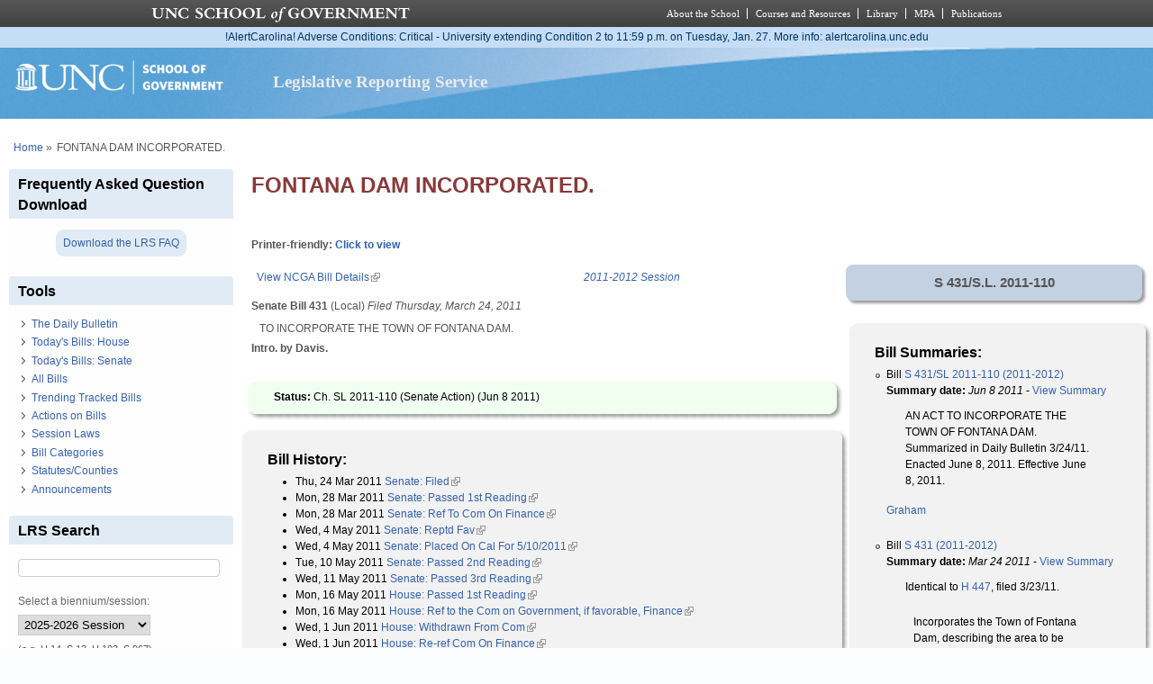

--- FILE ---
content_type: text/html; charset=utf-8
request_url: https://lrs.sog.unc.edu/node/1065
body_size: 9956
content:
<!DOCTYPE html PUBLIC "-//W3C//DTD XHTML+RDFa 1.0//EN" "http://www.w3.org/MarkUp/DTD/xhtml-rdfa-1.dtd">
<html xmlns="http://www.w3.org/1999/xhtml" xml:lang="en" version="XHTML+RDFa 1.0"
  dir="ltr"  prefix="content: http://purl.org/rss/1.0/modules/content/ dc: http://purl.org/dc/terms/ foaf: http://xmlns.com/foaf/0.1/ og: http://ogp.me/ns# rdfs: http://www.w3.org/2000/01/rdf-schema# sioc: http://rdfs.org/sioc/ns# sioct: http://rdfs.org/sioc/types# skos: http://www.w3.org/2004/02/skos/core# xsd: http://www.w3.org/2001/XMLSchema#">
  <head profile="http://www.w3.org/1999/xhtml/vocab">
    <meta charset="utf-8" />
<meta name="Generator" content="Drupal 7 (http://drupal.org)" />
<link rel="canonical" href="/bill/fontana-dam-incorporated-0" />
<link rel="shortlink" href="/node/1065" />
<link rel="shortcut icon" href="https://lrs.sog.unc.edu/sites/default/files/favicon.ico" type="image/vnd.microsoft.icon" />
<meta name="viewport" content="width=device-width, initial-scale=1" />
<meta name="MobileOptimized" content="width" />
<meta name="HandheldFriendly" content="true" />
<meta name="apple-mobile-web-app-capable" content="yes" />
    <title>
      FONTANA DAM INCORPORATED. | Legislative Reporting Service    </title>
    <link type="text/css" rel="stylesheet" href="https://lrs.sog.unc.edu/sites/default/files/css/css_xE-rWrJf-fncB6ztZfd2huxqgxu4WO-qwma6Xer30m4.css" media="all" />
<link type="text/css" rel="stylesheet" href="https://lrs.sog.unc.edu/sites/default/files/css/css_n5NOlzLYkslam2vYrDjfM5WOGXhNREgS3ALzYCw5FiE.css" media="all" />
<link type="text/css" rel="stylesheet" href="https://lrs.sog.unc.edu/sites/default/files/css/css_eL4FJw1CITTVB23LeuQYn5Rieb-fLYhsMcTu6jpUCb4.css" media="all" />
<link type="text/css" rel="stylesheet" href="https://lrs.sog.unc.edu/sites/default/files/css/css_rP5iJ-BWw4FVpOe_fVdjUyvLTPm1N_h8l6xOGKgf73Y.css" media="screen" />
<link type="text/css" rel="stylesheet" href="https://lrs.sog.unc.edu/sites/default/files/css/css_zRhzu7Hmagz4A_UUSEsCU28r2ZXwq3i8LeM0KeI6Upo.css" media="all" />
<link type="text/css" rel="stylesheet" href="https://lrs.sog.unc.edu/sites/default/files/css/css_eyPHHtdsi3bwB5hyNzYPxehthx0Y67odd8Q2IcqiKEw.css" media="only screen" />
<link type="text/css" rel="stylesheet" href="https://lrs.sog.unc.edu/sites/default/files/css/css_rRqnYjgVCCtpcVd06XxAM3W40ESJYpy0huflF66Zh0o.css" media="screen" />
<link type="text/css" rel="stylesheet" href="https://lrs.sog.unc.edu/sites/default/files/css/css_47DEQpj8HBSa-_TImW-5JCeuQeRkm5NMpJWZG3hSuFU.css" media="only screen" />

<!--[if lt IE 9]>
<link type="text/css" rel="stylesheet" href="https://lrs.sog.unc.edu/sites/default/files/css/css_BbdTYBsMHSYVOHkUIIhSBtiMdx-GyFZYRHVvoI8D8jU.css" media="screen" />
<![endif]-->

<!--[if lte IE 9]>
<link type="text/css" rel="stylesheet" href="https://lrs.sog.unc.edu/sites/default/files/css/css_AbpHGcgLb-kRsJGnwFEktk7uzpZOCcBY74-YBdrKVGs.css" media="screen" />
<![endif]-->
<style type="text/css" media="all">
<!--/*--><![CDATA[/*><!--*/
#header,#header .header-inner{background:url('https://lrs.sog.unc.edu/sites/default/themes/lrs_pixture_reloaded/header-images/header-sog-swoosh.png') left top repeat-x;height:auto;-o-background-size:100% auto;-webkit-background-size:100% auto;-khtml-background-size:100% auto;-moz-background-size:100% auto;background-size:100% auto;background-origin:border-box;}

/*]]>*/-->
</style>
    <script type="text/javascript" src="https://lrs.sog.unc.edu/sites/default/files/js/js_YD9ro0PAqY25gGWrTki6TjRUG8TdokmmxjfqpNNfzVU.js"></script>
<script type="text/javascript" src="https://lrs.sog.unc.edu/sites/default/files/js/js_onbE0n0cQY6KTDQtHO_E27UBymFC-RuqypZZ6Zxez-o.js"></script>
<script type="text/javascript" src="https://lrs.sog.unc.edu/sites/default/files/js/js_o_u0C1ttn5Mm4N2C4NG9C3c-kuKRfYuRWJjOv6rwfl0.js"></script>
<script type="text/javascript" src="https://lrs.sog.unc.edu/sites/default/files/js/js_-oEDdwe4XpUqUj4W0KJs96ENaXIrGvjBvIP-WYYBi54.js"></script>
<script type="text/javascript" src="https://lrs.sog.unc.edu/sites/default/files/js/js_xoCMUEV6K1ObE9IUILOzfhnDj_yZui7hn6w2P8UNCJg.js"></script>
<script type="text/javascript">
<!--//--><![CDATA[//><!--
jQuery.extend(Drupal.settings, {"basePath":"\/","pathPrefix":"","setHasJsCookie":0,"ajaxPageState":{"theme":"lrs_pixture_reloaded","theme_token":"NXe50Kwq0rJaf-AAwMJF6PSmZuh2KZtu_CsfGU0t8Lc","js":{"misc\/jquery.js":1,"misc\/jquery-extend-3.4.0.js":1,"misc\/jquery-html-prefilter-3.5.0-backport.js":1,"misc\/jquery.once.js":1,"misc\/drupal.js":1,"misc\/form-single-submit.js":1,"sites\/all\/modules\/entityreference\/js\/entityreference.js":1,"sites\/default\/modules\/custom\/sog_userinterface_lrscustom\/sog_userinterface_lrscustom.js":1,"sites\/all\/modules\/extlink\/js\/extlink.js":1,"sites\/default\/themes\/lrs_pixture_reloaded\/js\/sogmenuticker.js":1},"css":{"modules\/system\/system.base.css":1,"modules\/system\/system.menus.css":1,"modules\/system\/system.messages.css":1,"modules\/system\/system.theme.css":1,"modules\/comment\/comment.css":1,"modules\/field\/theme\/field.css":1,"modules\/node\/node.css":1,"modules\/search\/search.css":1,"modules\/user\/user.css":1,"sites\/all\/modules\/extlink\/css\/extlink.css":1,"sites\/all\/modules\/views\/css\/views.css":1,"sites\/all\/modules\/ctools\/css\/ctools.css":1,"sites\/all\/modules\/panels\/css\/panels.css":1,"public:\/\/ctools\/css\/ebb3334ff419e477d639ecdbede52b2c.css":1,"public:\/\/ctools\/css\/431ef99f9f7dd7d05b1ae3ec90001651.css":1,"sites\/all\/themes\/adaptivetheme\/at_core\/css\/at.settings.style.headings.css":1,"sites\/all\/themes\/adaptivetheme\/at_core\/css\/at.settings.style.image.css":1,"sites\/all\/themes\/adaptivetheme\/at_core\/css\/at.layout.css":1,"sites\/default\/themes\/lrs_pixture_reloaded\/color\/colors.css":1,"sites\/default\/themes\/pixture_reloaded\/css\/pixture_reloaded.css":1,"sites\/default\/themes\/pixture_reloaded\/css\/pixture_reloaded.settings.style.css":1,"sites\/default\/themes\/lrs_pixture_reloaded\/css\/footheme.css":1,"sites\/default\/themes\/lrs_pixture_reloaded\/css\/sogmenuticker.css":1,"sites\/default\/themes\/lrs_pixture_reloaded\/css\/soglrslayout.css":1,"public:\/\/adaptivetheme\/lrs_pixture_reloaded_files\/lrs_pixture_reloaded.responsive.layout.css":1,"public:\/\/adaptivetheme\/lrs_pixture_reloaded_files\/lrs_pixture_reloaded.fonts.css":1,"public:\/\/adaptivetheme\/lrs_pixture_reloaded_files\/lrs_pixture_reloaded.responsive.styles.css":1,"public:\/\/adaptivetheme\/lrs_pixture_reloaded_files\/lrs_pixture_reloaded.lt-ie9.layout.css":1,"sites\/default\/themes\/lrs_pixture_reloaded\/css\/ie-lte-9.css":1,"0":1}},"urlIsAjaxTrusted":{"\/node\/1065":true,"\/search\/content":true},"extlink":{"extTarget":"_blank","extClass":"ext","extLabel":"(link is external)","extImgClass":0,"extIconPlacement":0,"extSubdomains":1,"extExclude":"","extInclude":"","extCssExclude":"","extCssExplicit":"","extAlert":0,"extAlertText":"This link will take you to an external web site.","mailtoClass":"mailto","mailtoLabel":"(link sends e-mail)","extUseFontAwesome":0},"adaptivetheme":{"lrs_pixture_reloaded":{"layout_settings":{"bigscreen":"three-col-grail","tablet_landscape":"three-col-grail","tablet_portrait":"one-col-vert","smalltouch_landscape":"one-col-vert","smalltouch_portrait":"one-col-stack"},"media_query_settings":{"bigscreen":"only screen and (min-width:1025px)","tablet_landscape":"only screen and (min-width:769px) and (max-width:1024px)","tablet_portrait":"only screen and (min-width:481px) and (max-width:768px)","smalltouch_landscape":"only screen and (min-width:321px) and (max-width:480px)","smalltouch_portrait":"only screen and (max-width:320px)"}}}});
//--><!]]>
</script>

    <!-- Font Awesome Pro V6 -->
    <script src="https://kit.fontawesome.com/b0acc2228f.js" crossorigin="anonymous"></script>

    <!-- Alert Carolina -->
    <script type="text/javascript" src="https://alertcarolina.unc.edu/scripts/webalert.php"></script>

    <!-- Google tag (gtag.js) -->
    <script async src="https://www.googletagmanager.com/gtag/js?id=G-F4FT8V2DH5"></script>
    <script>
      window.dataLayer = window.dataLayer || [];
      function gtag() { dataLayer.push(arguments); }
      gtag('js', new Date());
      gtag('config', 'G-F4FT8V2DH5');
    </script>
  </head>
  <body class="html not-front not-logged-in one-sidebar sidebar-first page-node page-node- page-node-1065 node-type-bill-master atr-7.x-3.x atv-7.x-3.0-rc1 site-name-legislative-reporting-service section-bill color-scheme-custom lrs-pixture-reloaded bs-l bb-n mb-ah mbp-l rc-4" >
    <div id="skip-link">
      <a href="#main-content" class="element-invisible element-focusable">
        Skip to main content      </a>
    </div>
        <div class="texture-overlay">
  <div id="page" class="container page snc-n snw-n sna-l sns-n ssc-n ssw-n ssa-l sss-n btc-n btw-b bta-l bts-n ntc-n ntw-b nta-l nts-n ctc-n ctw-b cta-l cts-n ptc-n ptw-b pta-l pts-n page-node-">
    <header  id="header" class="clearfix" role="banner">
      <div class="header-inner clearfix">
                  <!-- start: Branding -->
          <div  id="branding" class="branding-elements clearfix">
                          <div id="logo">
                <a href="/"><img class="site-logo" typeof="foaf:Image" src="https://lrs.sog.unc.edu/sites/default/themes/lrs_pixture_reloaded/logo.png" alt="Legislative Reporting Service" /></a>              </div>
            
                          <!-- start: Site name and Slogan hgroup -->
              <div  class="h-group" id="name-and-slogan">
                                  <h1 id="site-name"><a href="/" title="Home page">Legislative Reporting Service</a></h1>
                
                              </div><!-- /end #name-and-slogan -->
                      </div><!-- /end #branding -->
        
              </div>
    </header> <!-- /header -->

    
    <!-- Messages and Help -->
        
    <!-- Breadcrumbs -->
    <div id="breadcrumb" class="clearfix"><nav class="breadcrumb-wrapper clearfix" role="navigation" aria-labelledby="breadcrumb-label"><h2 id="breadcrumb-label" class="element-invisible">You are here</h2><ol id="crumbs" class="clearfix"><li class="crumb crumb-first"><span typeof="v:Breadcrumb"><a rel="v:url"  property="v:title"  href="/">Home</a></span></li><li class="crumb crumb-last"><span class="crumb-separator"> &#187;</span><span class="crumb-title">FONTANA DAM INCORPORATED.</span></li></ol></nav></div>
    
    <!-- Three column 3x33 Gpanel -->
    
    <div id="columns">
      <div class="columns-inner clearfix">
        <div id="content-column">
          <div class="content-inner">
            
            <section id="main-content" role="main">

                                            <header  id="main-content-header" class="clearfix">
                                      <h1 id="page-title">FONTANA DAM INCORPORATED.</h1>
                  
                                  </header>
                            
                              <div id="content">
                  <div id="block-system-main" class="block block-system no-title odd first last block-count-1 block-region-content block-main" >  
  
  <div class="two-66-33 at-panel panel-display clearfix" >
      <div class="region region-two-66-33-top region-conditional-stack">
      <div class="region-inner clearfix">
        <div class="panel-pane pane-custom pane-1 no-title block">
  <div class="block-inner clearfix">
    
            
    
    <div class="block-content">
      <h6 id="lrsprinterfriendlyarea">Printer-friendly: <a href="#" id="lrsprinterfriendlylink">Click to view</a></h6>
    </div>

    
    
  </div>
</div>
      </div>
    </div>
    <div class="region region-two-66-33-first">
    <div class="region-inner clearfix">
      <div class="panel-pane pane-views-panes pane-bill-display-panel-pane-1 no-title block">
  <div class="block-inner clearfix">
    
            
    
    <div class="block-content">
      <div class="view view-bill-display view-id-bill_display view-display-id-panel_pane_1 view-dom-id-b0db67edb639a923a5b27af8d40609c1">
        
  
  
      <div class="view-content">
        <div class="views-row views-row-1 views-row-odd views-row-first views-row-last">
      
  <div class="views-field views-field-nothing-3">        <span class="field-content"><table width="100%" border="0" cellspacing="0" cellpadding="0"><tr><td align="left"><a href="http://ncleg.net/gascripts/BillLookUp/BillLookUp.pl?Session=2011&amp;BillID=S431" target="_blank">View NCGA Bill Details</a></td><td align="right"><em><a href="/ga-session/2011-2012-session" typeof="skos:Concept" property="rdfs:label skos:prefLabel" datatype="">2011-2012 Session</a></em></td></tr></table>
<strong>Senate Bill 431</strong> (Local) <em>Filed <span  property="dc:date" datatype="xsd:dateTime" content="2011-03-24T00:00:00-04:00" class="date-display-single">Thursday, March 24, 2011</span></em>
<blockquote>TO INCORPORATE THE TOWN OF FONTANA DAM. </blockquote>
<strong>Intro. by Davis.</strong><br /><br /></span>  </div>  </div>
    </div>
  
  
  
  
  
  
</div>    </div>

    
    
  </div>
</div>
<div class="panel-separator"></div><div class="rounded-shadow pane-rounded-shadow pane-rounded-shadow-temporary-eb2cdfe3f6eff94ffa9fde294b63337f">
  <div class="rounded-shadow-background">
    <div class="rounded-shadow-wrap-corner">
      <div class="rounded-shadow-top-edge">
        <div class="rounded-shadow-left"></div>
        <div class="rounded-shadow-right"></div>
      </div>
      <div class="rounded-shadow-left-edge">
        <div class="rounded-shadow-right-edge clearfix">
          <div class="panel-pane pane-views-panes pane-bill-display-panel-pane-1 no-title block" id="latestactiononbill">
  <div class="block-inner clearfix">
    
            
    
    <div class="block-content">
      <div class="view view-bill-display view-id-bill_display view-display-id-panel_pane_1 view-dom-id-76fe4b1655016c4872931d749f024fca">
        
  
  
      <div class="view-content">
        <div class="views-row views-row-1 views-row-odd views-row-first views-row-last">
      
  <div class="views-field views-field-nothing-4">        <span class="field-content"><strong>Status: </strong>Ch. SL 2011-110 (Senate Action) (<span  property="dc:date" datatype="xsd:dateTime" content="2011-06-08T00:00:00-04:00" class="date-display-single">Jun 8 2011</span>)</span>  </div>  </div>
    </div>
  
  
  
  
  
  
</div>    </div>

    
    
  </div>
</div>
        </div>
      </div>
      <div class="rounded-shadow-bottom-edge">
      <div class="rounded-shadow-left"></div><div class="rounded-shadow-right"></div>
      </div>
    </div>
  </div>
</div>
<div class="panel-separator"></div><div class="rounded-shadow pane-rounded-shadow transparent-pane-title pane-rounded-shadow-temporary-012b8b18eabc7a649ee435bb1465371d">
  <div class="rounded-shadow-background">
    <div class="rounded-shadow-wrap-corner">
      <div class="rounded-shadow-top-edge">
        <div class="rounded-shadow-left"></div>
        <div class="rounded-shadow-right"></div>
      </div>
      <div class="rounded-shadow-left-edge">
        <div class="rounded-shadow-right-edge clearfix">
          <section class="panel-pane pane-views-panes pane-bill-history-panel-pane-1 block">
  <div class="block-inner clearfix">
    
              <h2 class="pane-title block-title">Bill History:</h2>
        
    
    <div class="block-content">
      <div class="view view-bill-history view-id-bill_history view-display-id-panel_pane_1 view-dom-id-f9a4d6016049acc0417d6e4962b3a889">
        
  
  
      <div class="view-content">
      <div class="bill-history-item-list">    <ul>          <li class="views-row views-row-1 views-row-odd views-row-first">  
  <div class="views-field views-field-nothing">        <span class="field-content"><span  property="dc:date" datatype="xsd:dateTime" content="2011-03-24T00:00:00-04:00" class="date-display-single">Thu, 24 Mar 2011</span> <a href="http://www.ncleg.net/gascripts/BillLookUp/BillLookUp.pl?BillID=S431&amp;Session=2011#history">Senate: Filed</a></span>  </div></li>
          <li class="views-row views-row-2 views-row-even">  
  <div class="views-field views-field-nothing">        <span class="field-content"><span  property="dc:date" datatype="xsd:dateTime" content="2011-03-28T00:00:00-04:00" class="date-display-single">Mon, 28 Mar 2011</span> <a href="http://www.ncleg.net/gascripts/BillLookUp/BillLookUp.pl?BillID=S431&amp;Session=2011#history">Senate: Passed 1st Reading</a></span>  </div></li>
          <li class="views-row views-row-3 views-row-odd">  
  <div class="views-field views-field-nothing">        <span class="field-content"><span  property="dc:date" datatype="xsd:dateTime" content="2011-03-28T00:00:00-04:00" class="date-display-single">Mon, 28 Mar 2011</span> <a href="http://www.ncleg.net/gascripts/BillLookUp/BillLookUp.pl?BillID=S431&amp;Session=2011#history">Senate: Ref To Com On Finance</a></span>  </div></li>
          <li class="views-row views-row-4 views-row-even">  
  <div class="views-field views-field-nothing">        <span class="field-content"><span  property="dc:date" datatype="xsd:dateTime" content="2011-05-04T00:00:00-04:00" class="date-display-single">Wed, 4 May 2011</span> <a href="http://www.ncleg.net/gascripts/BillLookUp/BillLookUp.pl?BillID=S431&amp;Session=2011#history">Senate: Reptd Fav</a></span>  </div></li>
          <li class="views-row views-row-5 views-row-odd">  
  <div class="views-field views-field-nothing">        <span class="field-content"><span  property="dc:date" datatype="xsd:dateTime" content="2011-05-04T00:00:00-04:00" class="date-display-single">Wed, 4 May 2011</span> <a href="http://www.ncleg.net/gascripts/BillLookUp/BillLookUp.pl?BillID=S431&amp;Session=2011#history">Senate: Placed On Cal For 5/10/2011</a></span>  </div></li>
          <li class="views-row views-row-6 views-row-even">  
  <div class="views-field views-field-nothing">        <span class="field-content"><span  property="dc:date" datatype="xsd:dateTime" content="2011-05-10T00:00:00-04:00" class="date-display-single">Tue, 10 May 2011</span> <a href="http://www.ncleg.net/gascripts/BillLookUp/BillLookUp.pl?BillID=S431&amp;Session=2011#history">Senate: Passed 2nd Reading</a></span>  </div></li>
          <li class="views-row views-row-7 views-row-odd">  
  <div class="views-field views-field-nothing">        <span class="field-content"><span  property="dc:date" datatype="xsd:dateTime" content="2011-05-11T00:00:00-04:00" class="date-display-single">Wed, 11 May 2011</span> <a href="http://www.ncleg.net/gascripts/BillLookUp/BillLookUp.pl?BillID=S431&amp;Session=2011#history">Senate: Passed 3rd Reading</a></span>  </div></li>
          <li class="views-row views-row-8 views-row-even">  
  <div class="views-field views-field-nothing">        <span class="field-content"><span  property="dc:date" datatype="xsd:dateTime" content="2011-05-16T00:00:00-04:00" class="date-display-single">Mon, 16 May 2011</span> <a href="http://www.ncleg.net/gascripts/BillLookUp/BillLookUp.pl?BillID=S431&amp;Session=2011#history">House: Passed 1st Reading</a></span>  </div></li>
          <li class="views-row views-row-9 views-row-odd">  
  <div class="views-field views-field-nothing">        <span class="field-content"><span  property="dc:date" datatype="xsd:dateTime" content="2011-05-16T00:00:00-04:00" class="date-display-single">Mon, 16 May 2011</span> <a href="http://www.ncleg.net/gascripts/BillLookUp/BillLookUp.pl?BillID=S431&amp;Session=2011#history">House: Ref to the Com on Government, if favorable, Finance</a></span>  </div></li>
          <li class="views-row views-row-10 views-row-even">  
  <div class="views-field views-field-nothing">        <span class="field-content"><span  property="dc:date" datatype="xsd:dateTime" content="2011-06-01T00:00:00-04:00" class="date-display-single">Wed, 1 Jun 2011</span> <a href="http://www.ncleg.net/gascripts/BillLookUp/BillLookUp.pl?BillID=S431&amp;Session=2011#history">House: Withdrawn From Com</a></span>  </div></li>
          <li class="views-row views-row-11 views-row-odd">  
  <div class="views-field views-field-nothing">        <span class="field-content"><span  property="dc:date" datatype="xsd:dateTime" content="2011-06-01T00:00:00-04:00" class="date-display-single">Wed, 1 Jun 2011</span> <a href="http://www.ncleg.net/gascripts/BillLookUp/BillLookUp.pl?BillID=S431&amp;Session=2011#history">House: Re-ref Com On Finance</a></span>  </div></li>
          <li class="views-row views-row-12 views-row-even">  
  <div class="views-field views-field-nothing">        <span class="field-content"><span  property="dc:date" datatype="xsd:dateTime" content="2011-06-03T00:00:00-04:00" class="date-display-single">Fri, 3 Jun 2011</span> <a href="http://www.ncleg.net/gascripts/BillLookUp/BillLookUp.pl?BillID=S431&amp;Session=2011#history">House: Reptd Fav</a></span>  </div></li>
          <li class="views-row views-row-13 views-row-odd">  
  <div class="views-field views-field-nothing">        <span class="field-content"><span  property="dc:date" datatype="xsd:dateTime" content="2011-06-03T00:00:00-04:00" class="date-display-single">Fri, 3 Jun 2011</span> <a href="http://www.ncleg.net/gascripts/BillLookUp/BillLookUp.pl?BillID=S431&amp;Session=2011#history">House: Cal Pursuant Rule 36(b)</a></span>  </div></li>
          <li class="views-row views-row-14 views-row-even">  
  <div class="views-field views-field-nothing">        <span class="field-content"><span  property="dc:date" datatype="xsd:dateTime" content="2011-06-03T00:00:00-04:00" class="date-display-single">Fri, 3 Jun 2011</span> <a href="http://www.ncleg.net/gascripts/BillLookUp/BillLookUp.pl?BillID=S431&amp;Session=2011#history">House: Placed On Cal For 6/3/2011</a></span>  </div></li>
          <li class="views-row views-row-15 views-row-odd">  
  <div class="views-field views-field-nothing">        <span class="field-content"><span  property="dc:date" datatype="xsd:dateTime" content="2011-06-03T00:00:00-04:00" class="date-display-single">Fri, 3 Jun 2011</span> <a href="http://www.ncleg.net/gascripts/BillLookUp/BillLookUp.pl?BillID=S431&amp;Session=2011#history">House: Passed 2nd Reading</a></span>  </div></li>
          <li class="views-row views-row-16 views-row-even">  
  <div class="views-field views-field-nothing">        <span class="field-content"><span  property="dc:date" datatype="xsd:dateTime" content="2011-06-03T00:00:00-04:00" class="date-display-single">Fri, 3 Jun 2011</span> <a href="http://www.ncleg.net/gascripts/BillLookUp/BillLookUp.pl?BillID=S431&amp;Session=2011#history">House: Placed On Cal For 6/7/2011</a></span>  </div></li>
          <li class="views-row views-row-17 views-row-odd">  
  <div class="views-field views-field-nothing">        <span class="field-content"><span  property="dc:date" datatype="xsd:dateTime" content="2011-06-07T00:00:00-04:00" class="date-display-single">Tue, 7 Jun 2011</span> <a href="http://www.ncleg.net/gascripts/BillLookUp/BillLookUp.pl?BillID=S431&amp;Session=2011#history">House: Passed 3rd Reading</a></span>  </div></li>
          <li class="views-row views-row-18 views-row-even">  
  <div class="views-field views-field-nothing">        <span class="field-content"><span  property="dc:date" datatype="xsd:dateTime" content="2011-06-08T00:00:00-04:00" class="date-display-single">Wed, 8 Jun 2011</span> <a href="http://www.ncleg.net/gascripts/BillLookUp/BillLookUp.pl?BillID=S431&amp;Session=2011#history">Ratified</a></span>  </div></li>
          <li class="views-row views-row-19 views-row-odd views-row-last">  
  <div class="views-field views-field-nothing">        <span class="field-content"><span  property="dc:date" datatype="xsd:dateTime" content="2011-06-08T00:00:00-04:00" class="date-display-single">Wed, 8 Jun 2011</span> <a href="http://www.ncleg.net/gascripts/BillLookUp/BillLookUp.pl?BillID=S431&amp;Session=2011#history">Ch. SL 2011-110</a></span>  </div></li>
      </ul></div>    </div>
  
  
  
  
  
  
</div>    </div>

    
    
  </div>
</section>
        </div>
      </div>
      <div class="rounded-shadow-bottom-edge">
      <div class="rounded-shadow-left"></div><div class="rounded-shadow-right"></div>
      </div>
    </div>
  </div>
</div>
    </div>
  </div>
  <div class="region region-two-66-33-second">
    <div class="region-inner clearfix">
      <div class="panel-pane pane-views-panes pane-bill-display-panel-pane-1 transparent-pane-title no-title block">
  <div class="block-inner clearfix">
    
            
    
    <div class="block-content">
      <div class="view view-bill-display view-id-bill_display view-display-id-panel_pane_1 view-dom-id-8478627b042a1abe56ec9ab4977a9d2a">
        
  
  
      <div class="view-content">
        <div class="views-row views-row-1 views-row-odd views-row-first views-row-last">
      
  <div class="views-field views-field-field-state">        <div class="field-content"><div class="sessionlawonbill billid">S 431/S.L. 2011-110</div></div>  </div>  </div>
    </div>
  
  
  
  
  
  
</div>    </div>

    
    
  </div>
</div>
<div class="panel-separator"></div><div class="rounded-shadow pane-rounded-shadow transparent-pane-title pane-rounded-shadow-temporary-012b8b18eabc7a649ee435bb1465371d">
  <div class="rounded-shadow-background">
    <div class="rounded-shadow-wrap-corner">
      <div class="rounded-shadow-top-edge">
        <div class="rounded-shadow-left"></div>
        <div class="rounded-shadow-right"></div>
      </div>
      <div class="rounded-shadow-left-edge">
        <div class="rounded-shadow-right-edge clearfix">
          <section class="panel-pane pane-views-panes pane-bills-summaries-panel-pane-1 block">
  <div class="block-inner clearfix">
    
              <h2 class="pane-title block-title">Bill Summaries:</h2>
        
    
    <div class="block-content">
      <div class="view view-bills-summaries view-id-bills_summaries view-display-id-panel_pane_1 view-dom-id-96e35fc50d4a297a2ae08b4292fcf8bc">
        
  
  
      <div class="view-content">
      <div class="item-list">    <ul>          <li class="views-row views-row-1 views-row-odd views-row-first">  
  <div class="views-field views-field-nothing-1">        <span class="field-content">Bill <a href="/billsum/s-431sl-2011-110-2011-2012">S 431/SL 2011-110 (2011-2012)</a></span>  </div>  
  <div class="views-field views-field-field-bs-summarydate">        <div class="field-content"><b>Summary date:</b> <em><span  property="dc:date" datatype="xsd:dateTime" content="2011-06-08T00:00:00-04:00" class="date-display-single">Jun 8 2011</span></em> - <a href="/billsum/s-431sl-2011-110-2011-2012">View Summary</a> </div>  </div>  
  <div class="views-field views-field-body">        <div class="field-content"><blockquote><p>AN ACT TO INCORPORATE THE TOWN OF FONTANA DAM. Summarized in Daily Bulletin 3/24/11. Enacted June 8, 2011. Effective June 8, 2011.</p>
</blockquote></div>  </div>  
  <div class="views-field views-field-field-bill-categories">        <div class="field-content"></div>  </div>  
  <div class="views-field views-field-field-statutes">        <div class="field-content"><a href="/statutescounties/graham" typeof="skos:Concept" property="rdfs:label skos:prefLabel" datatype="">Graham</a></div>  </div>  
  <div class="views-field views-field-nothing-2">        <span class="field-content"><br /></span>  </div>  
  <div class="views-field views-field-edit-node">        <span class="field-content"></span>  </div></li>
          <li class="views-row views-row-2 views-row-even views-row-last">  
  <div class="views-field views-field-nothing-1">        <span class="field-content">Bill <a href="/billsum/s-431-2011-2012">S 431 (2011-2012)</a></span>  </div>  
  <div class="views-field views-field-field-bs-summarydate">        <div class="field-content"><b>Summary date:</b> <em><span  property="dc:date" datatype="xsd:dateTime" content="2011-03-24T00:00:00-04:00" class="date-display-single">Mar 24 2011</span></em> - <a href="/billsum/s-431-2011-2012">View Summary</a> </div>  </div>  
  <div class="views-field views-field-body">        <div class="field-content"><blockquote><p>
	Identical to <a href="/bill/fontana-dam-incorporated">H 447</a>, filed 3/23/11.</p>
<div class="views-field-body">
<div class="field-content">
<blockquote><p>
				Incorporates the Town of Fontana Dam, describing the area to be incorporated by metes and bounds. Sets out the charter of the Town of Fontana Dam, including the establishment of corporate and taxation powers, boundaries, election procedures, and ordinance-making power. Provides that the governing body of the town is the Mayor and a four-member town council and prescribes that the town is to operate under the council-manager form of government as provided in GS Chapter 160A, Article 7, Part 2.</p>
</blockquote>
</div>
</div>
</blockquote></div>  </div>  
  <div class="views-field views-field-field-bill-categories">        <div class="field-content"></div>  </div>  
  <div class="views-field views-field-field-statutes">        <div class="field-content"><a href="/statutescounties/graham" typeof="skos:Concept" property="rdfs:label skos:prefLabel" datatype="">Graham</a></div>  </div>  
  <div class="views-field views-field-nothing-2">        <span class="field-content"><br /></span>  </div>  
  <div class="views-field views-field-edit-node">        <span class="field-content"></span>  </div></li>
      </ul></div>    </div>
  
  
  
  
  
  
</div>    </div>

    
    
  </div>
</section>
        </div>
      </div>
      <div class="rounded-shadow-bottom-edge">
      <div class="rounded-shadow-left"></div><div class="rounded-shadow-right"></div>
      </div>
    </div>
  </div>
</div>
<div class="panel-separator"></div><div class="panel-pane pane-views-panes pane-bill-display-panel-pane-1 no-title block">
  <div class="block-inner clearfix">
    
            
    
    <div class="block-content">
      <div class="view view-bill-display view-id-bill_display view-display-id-panel_pane_1 view-dom-id-5b092470c4aebe4fbdbadf78c8e5dd70">
        
  
  
      <div class="view-content">
        <div class="views-row views-row-1 views-row-odd views-row-first views-row-last">
      
  <div class="views-field views-field-nothing-5">    <span class="views-label views-label-nothing-5">View: </span>    <span class="field-content"><a href="/lrs-subscr-view/bills_summaries/1065/S%20431">All Summaries for Bill</a></span>  </div>  </div>
    </div>
  
  
  
  
  
  
</div>    </div>

    
    
  </div>
</div>
    </div>
  </div>
  </div>

  </div>                </div>
              
              <!-- Feed icons (RSS, Atom icons etc -->
              
            </section> <!-- /main-content -->

                      </div>
        </div> <!-- /content-column -->

        <div class="region region-sidebar-first sidebar"><div class="region-inner clearfix"><section id="block-block-25" class="block block-block odd first block-count-2 block-region-sidebar-first block-25" ><div class="block-inner clearfix">  
      <h2 class="block-title">Frequently Asked Question Download</h2>
  
  <div class="block-content content"><div style="text-align: center; padding: 0.5rem 0;">
       <a href="https://lrs.sog.unc.edu/sites/default/files/LRS%20FAQs%202020.pdf" title="Download the 2021 LRS FAQ" style="background-color: #e1ebf5; padding: 0.5rem; border-radius: 9px;" target="_blank">Download the LRS FAQ</a>
</div></div>
  </div></section><nav id="block-menu-menu-tools" class="block block-menu even block-count-3 block-region-sidebar-first block-menu-tools"  role="navigation"><div class="block-inner clearfix">  
      <h2 class="block-title">Tools</h2>
  
  <div class="block-content content"><ul class="menu clearfix"><li class="first leaf menu-depth-1 menu-item-7981"><a href="/lrs-subscr-view/list_daily_bulletins" title="Click to read The Daily Bulletin, which contains a summary of every bill introduced and every amendment and committee substitute adopted.">The Daily Bulletin</a></li><li class="leaf menu-depth-1 menu-item-7989"><a href="/lrs-subscr-view/todaysbills_house" title="Today&#039;s calendar actions in the House.">Today&#039;s Bills: House</a></li><li class="leaf menu-depth-1 menu-item-7990"><a href="/lrs-subscr-view/todaysbills_senate" title="Today&#039;s calendar actions in the senate">Today&#039;s Bills: Senate</a></li><li class="leaf menu-depth-1 menu-item-7983"><a href="/lrs-subscr-view/list-all-bills" title="All bills in the Legislative Reporting System, the most recently added bills first.">All Bills</a></li><li class="leaf menu-depth-1 menu-item-8000"><a href="/lrs-subscr-view/tracked-bills" title="View a list of the bills being watched/tracked">Trending Tracked Bills</a></li><li class="leaf menu-depth-1 menu-item-7984"><a href="/lrs-subscr-view/list_actions_on_bills" title="A list of all Actions on Bills text for each summary date">Actions on Bills</a></li><li class="leaf menu-depth-1 menu-item-7985"><a href="/lrs-subscr-view/session_laws" title="View bills which became law">Session Laws</a></li><li class="leaf menu-depth-1 menu-item-7986"><a href="/lrs-subscr/lrs-bill-categories" title="A complete list of keywords used to categorize GA bills by the Legislative Reporting System staff.">Bill Categories</a></li><li class="leaf menu-depth-1 menu-item-7987"><a href="/lrs-subscr/lrs-statutes-counties" title="A complete list of statutes/counties used to categorize GA bills by the Legislative Reporting System staff.">Statutes/Counties</a></li><li class="last leaf menu-depth-1 menu-item-7988"><a href="/lrs-subscr/announcements" title="Updates on legislative happenings and alerts about the Daily Bulletin and bill summaries.">Announcements</a></li></ul></div>
  </div></nav><section id="block-block-11" class="block block-block odd block-count-4 block-region-sidebar-first block-11" ><div class="block-inner clearfix">  
      <h2 class="block-title">LRS Search</h2>
  
  <div class="block-content content"><form enctype="multipart/form-data" action="/node/1065" method="post" id="sog-lrsprocesses-biennium-search-form" accept-charset="UTF-8"><div><div class='container-inline'><div class="form-item form-type-textfield form-item-searchterm">
 <input type="text" id="edit-searchterm" name="searchterm" value="" size="30" maxlength="60" class="form-text" />
<div class="description"><br /></div>
</div>
</div><input type="hidden" name="form_build_id" value="form-MmLxWdmehFrjCMujhP1TIwxJHSPR5nIiEPELsZD24gQ" />
<input type="hidden" name="form_id" value="sog_lrsprocesses_biennium_search_form" />
<div class="form-item form-type-select form-item-sessionfilter">
  <label for="edit-sessionfilter">Select a biennium/session: </label>
 <select id="edit-sessionfilter" name="sessionfilter" class="form-select"><option value="2025-2026">2025-2026 Session</option><option value="2023-2024">2023-2024 Session</option><option value="2021-2022">2021-2022 Session</option><option value="2019-2020">2019-2020 Session</option><option value="2018 Extra">2018 Extra Sessions</option><option value="2017-2018">2017-2018 Session</option><option value="2016 Extra">2016 Extra Sessions</option><option value="2015-2016">2015-2016 Session</option><option value="2013-2014">2013-2014 Session</option><option value="2011-2012">2011-2012 Session</option><option value="All">All sessions</option></select>
<div class="description">(e.g. H 14, S 12, H 103, S 967)</div>
</div>
<input type="submit" id="edit-submit" name="op" value="Search" class="form-submit" /></div></form></div>
  </div></section><section id="block-block-5" class="block block-block even block-count-5 block-region-sidebar-first block-5" ><div class="block-inner clearfix">  
      <h2 class="block-title">Instant Bill Locator</h2>
  
  <div class="block-content content"><form enctype="multipart/form-data" action="/node/1065" method="post" id="sog-lrsprocesses-bill-locator-form" accept-charset="UTF-8"><div><div class='container-inline'><div class="form-item form-type-textfield form-item-billlocator">
 <input type="text" id="edit-billlocator" name="billlocator" value="" size="20" maxlength="17" class="form-text" />
<div class="description"><br />Current biennium only. <br />(e.g. H14, S12, H103, S967)<br /></div>
</div>
</div><input type="submit" id="edit-submit--2" name="op" value="Go" class="form-submit" /><input type="hidden" name="form_build_id" value="form-0DC6D6j-rpoGw0LpIjH6IRB3T2onwqg-8YLisJ_yE2o" />
<input type="hidden" name="form_id" value="sog_lrsprocesses_bill_locator_form" />
</div></form></div>
  </div></section><nav id="block-menu-menu-about" class="block block-menu odd block-count-6 block-region-sidebar-first block-menu-about"  role="navigation"><div class="block-inner clearfix">  
      <h2 class="block-title">About</h2>
  
  <div class="block-content content"><ul class="menu clearfix"><li class="first leaf menu-depth-1 menu-item-655"><a href="/lrs/about-legislative-reporting-service" title="Learn about the Legislative Reporting Service and it&#039;s flagship resource, The Daily Bulletin.">About</a></li><li class="leaf menu-depth-1 menu-item-657"><a href="/lrs/lrs-user-guide-0" title="The LRS User Guide features short video overviews and highlights of the Daily Bulletin Online&#039;s most useful features. ">LRS User Guide</a></li><li class="last leaf menu-depth-1 menu-item-789"><a href="/lrs/contact-us" title="Contact the School of Government Bookstore for subscription information, including discount rates">Contact us</a></li></ul></div>
  </div></nav><nav id="block-menu-menu-general-assembly" class="block block-menu even last block-count-7 block-region-sidebar-first block-menu-general-assembly"  role="navigation"><div class="block-inner clearfix">  
      <h2 class="block-title">General Assembly</h2>
  
  <div class="block-content content"><ul class="menu clearfix"><li class="first leaf menu-depth-1 menu-item-650"><a href="http://www.ncga.state.nc.us" title="The official web site of the North Carolina General Assembly.">Official web site</a></li><li class="leaf menu-depth-1 menu-item-651"><a href="http://www.ncga.state.nc.us/Legislation/Legislation.html" title="Search the current session as well as past sessions back to the 1985-86 Session.">Bill Information</a></li><li class="last leaf menu-depth-1 menu-item-652"><a href="http://www.ncleg.net/Calendars/Calendars.html" title="NCGA Calendars.">Calendars: House, Senate, and Interim</a></li></ul></div>
  </div></nav></div></div>              </div>
    </div> <!-- /columns -->

    
    <!-- four-4x25 Gpanel -->
    
          <footer  id="footer" class="clearfix" role="contentinfo">
        <div id="footer-inner" class="clearfix">
          <div class="region region-footer"><div class="region-inner clearfix"><div id="block-block-2" class="block block-block no-title odd first last block-count-8 block-region-footer block-2" ><div class="block-inner clearfix">  
  
  <div class="block-content content"><p><em>The Daily Bulletin - Since 1935</em><br /> Knapp-Sanders Building<br /> Campus Box 3330<br /> UNC-Chapel Hill, Chapel Hill, NC 27599-3330<br /> T: 919.966.5381 | F: 919.962.0654</p>
<p><a href="/user">Log In</a> | <a href="http://digitalaccess.unc.edu/report" target="_blank">Accessibility</a></p>
</div>
  </div></div></div></div>          <p class="attribute-creator"></p>
        </div>
        
        <div class="lrs-copyright-notice">
          <p class="text-center"><strong>&copy; 2026 School of Government The University of North Carolina at Chapel Hill</strong></p>

          <p class="text-left">This work is copyrighted and subject to "fair use" as permitted by federal copyright law. No portion of this publication may be reproduced or transmitted in any form or by any means without the express written permission of the publisher. Distribution by third parties is prohibited. Prohibited distribution includes, but is not limited to, posting, e-mailing, faxing, archiving in a public database, installing on intranets or servers, and redistributing via a computer network or in printed form. Unauthorized use or reproduction may result in legal action against the unauthorized user.</p>
        </div>
      </footer>
      </div> <!-- /page -->
</div> <!-- /texture overlay -->
      </body>
</html>